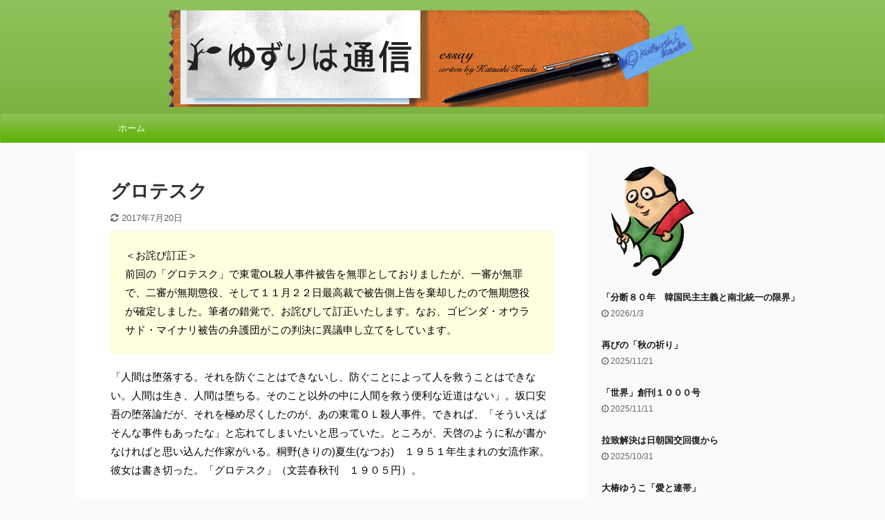

--- FILE ---
content_type: text/html; charset=UTF-8
request_url: https://yuzuriha-info.com/grotesque/
body_size: 15295
content:

<!DOCTYPE html>
<!--[if lt IE 7]>
<html class="ie6" lang="ja"> <![endif]-->
<!--[if IE 7]>
<html class="i7" lang="ja"> <![endif]-->
<!--[if IE 8]>
<html class="ie" lang="ja"> <![endif]-->
<!--[if gt IE 8]><!-->
<html lang="ja" class="">
	<!--<![endif]-->
	<head prefix="og: http://ogp.me/ns# fb: http://ogp.me/ns/fb# article: http://ogp.me/ns/article#">
		<meta charset="UTF-8" >
		<meta name="viewport" content="width=device-width,initial-scale=1.0,user-scalable=no,viewport-fit=cover">
		<meta name="format-detection" content="telephone=no" >
		<meta name="referrer" content="no-referrer-when-downgrade"/>

		
		<link rel="alternate" type="application/rss+xml" title="ゆずりは通信 RSS Feed" href="https://yuzuriha-info.com/feed/" />
		<link rel="pingback" href="https://yuzuriha-info.com/xmlrpc.php" >
		<!--[if lt IE 9]>
		<script src="https://yuzuriha-info.com/wp-content/themes/affinger5/js/html5shiv.js"></script>
		<![endif]-->
				<meta name='robots' content='max-image-preview:large' />
<title>グロテスク - ゆずりは通信</title>
<link rel='dns-prefetch' href='//ajax.googleapis.com' />
<link rel='dns-prefetch' href='//s.w.org' />
		<script type="text/javascript">
			window._wpemojiSettings = {"baseUrl":"https:\/\/s.w.org\/images\/core\/emoji\/13.1.0\/72x72\/","ext":".png","svgUrl":"https:\/\/s.w.org\/images\/core\/emoji\/13.1.0\/svg\/","svgExt":".svg","source":{"concatemoji":"https:\/\/yuzuriha-info.com\/wp-includes\/js\/wp-emoji-release.min.js?ver=5.8.2"}};
			!function(e,a,t){var n,r,o,i=a.createElement("canvas"),p=i.getContext&&i.getContext("2d");function s(e,t){var a=String.fromCharCode;p.clearRect(0,0,i.width,i.height),p.fillText(a.apply(this,e),0,0);e=i.toDataURL();return p.clearRect(0,0,i.width,i.height),p.fillText(a.apply(this,t),0,0),e===i.toDataURL()}function c(e){var t=a.createElement("script");t.src=e,t.defer=t.type="text/javascript",a.getElementsByTagName("head")[0].appendChild(t)}for(o=Array("flag","emoji"),t.supports={everything:!0,everythingExceptFlag:!0},r=0;r<o.length;r++)t.supports[o[r]]=function(e){if(!p||!p.fillText)return!1;switch(p.textBaseline="top",p.font="600 32px Arial",e){case"flag":return s([127987,65039,8205,9895,65039],[127987,65039,8203,9895,65039])?!1:!s([55356,56826,55356,56819],[55356,56826,8203,55356,56819])&&!s([55356,57332,56128,56423,56128,56418,56128,56421,56128,56430,56128,56423,56128,56447],[55356,57332,8203,56128,56423,8203,56128,56418,8203,56128,56421,8203,56128,56430,8203,56128,56423,8203,56128,56447]);case"emoji":return!s([10084,65039,8205,55357,56613],[10084,65039,8203,55357,56613])}return!1}(o[r]),t.supports.everything=t.supports.everything&&t.supports[o[r]],"flag"!==o[r]&&(t.supports.everythingExceptFlag=t.supports.everythingExceptFlag&&t.supports[o[r]]);t.supports.everythingExceptFlag=t.supports.everythingExceptFlag&&!t.supports.flag,t.DOMReady=!1,t.readyCallback=function(){t.DOMReady=!0},t.supports.everything||(n=function(){t.readyCallback()},a.addEventListener?(a.addEventListener("DOMContentLoaded",n,!1),e.addEventListener("load",n,!1)):(e.attachEvent("onload",n),a.attachEvent("onreadystatechange",function(){"complete"===a.readyState&&t.readyCallback()})),(n=t.source||{}).concatemoji?c(n.concatemoji):n.wpemoji&&n.twemoji&&(c(n.twemoji),c(n.wpemoji)))}(window,document,window._wpemojiSettings);
		</script>
		<style type="text/css">
img.wp-smiley,
img.emoji {
	display: inline !important;
	border: none !important;
	box-shadow: none !important;
	height: 1em !important;
	width: 1em !important;
	margin: 0 .07em !important;
	vertical-align: -0.1em !important;
	background: none !important;
	padding: 0 !important;
}
</style>
	<link rel='stylesheet' id='wp-block-library-css'  href='https://yuzuriha-info.com/wp-includes/css/dist/block-library/style.min.css?ver=5.8.2' type='text/css' media='all' />
<link rel='stylesheet' id='contact-form-7-css'  href='https://yuzuriha-info.com/wp-content/plugins/contact-form-7/includes/css/styles.css?ver=5.5.3' type='text/css' media='all' />
<link rel='stylesheet' id='st-toc-css'  href='https://yuzuriha-info.com/wp-content/plugins/st-toc/assets/css/style.css?ver=20180831' type='text/css' media='all' />
<link rel='stylesheet' id='normalize-css'  href='https://yuzuriha-info.com/wp-content/themes/affinger5/css/normalize.css?ver=1.5.9' type='text/css' media='all' />
<link rel='stylesheet' id='font-awesome-css'  href='https://yuzuriha-info.com/wp-content/themes/affinger5/css/fontawesome/css/font-awesome.min.css?ver=4.7.0' type='text/css' media='all' />
<link rel='stylesheet' id='font-awesome-animation-css'  href='https://yuzuriha-info.com/wp-content/themes/affinger5/css/fontawesome/css/font-awesome-animation.min.css?ver=5.8.2' type='text/css' media='all' />
<link rel='stylesheet' id='st_svg-css'  href='https://yuzuriha-info.com/wp-content/themes/affinger5/st_svg/style.css?ver=5.8.2' type='text/css' media='all' />
<link rel='stylesheet' id='slick-css'  href='https://yuzuriha-info.com/wp-content/themes/affinger5/vendor/slick/slick.css?ver=1.8.0' type='text/css' media='all' />
<link rel='stylesheet' id='slick-theme-css'  href='https://yuzuriha-info.com/wp-content/themes/affinger5/vendor/slick/slick-theme.css?ver=1.8.0' type='text/css' media='all' />
<link rel='stylesheet' id='style-css'  href='https://yuzuriha-info.com/wp-content/themes/affinger5/style.css?ver=5.8.2' type='text/css' media='all' />
<link rel='stylesheet' id='child-style-css'  href='https://yuzuriha-info.com/wp-content/themes/affinger5-child/style.css?ver=5.8.2' type='text/css' media='all' />
<link rel='stylesheet' id='single-css'  href='https://yuzuriha-info.com/wp-content/themes/affinger5/st-rankcss.php' type='text/css' media='all' />
<link rel='stylesheet' id='st-themecss-css'  href='https://yuzuriha-info.com/wp-content/themes/affinger5/st-themecss-loader.php?ver=5.8.2' type='text/css' media='all' />
<script type='text/javascript' src='//ajax.googleapis.com/ajax/libs/jquery/1.11.3/jquery.min.js?ver=1.11.3' id='jquery-js'></script>
<script type='text/javascript' src='https://yuzuriha-info.com/wp-content/themes/affinger5/js/smoothscroll.js?ver=5.8.2' id='smoothscroll-js'></script>
<link rel="https://api.w.org/" href="https://yuzuriha-info.com/wp-json/" /><link rel="alternate" type="application/json" href="https://yuzuriha-info.com/wp-json/wp/v2/posts/376" /><link rel='shortlink' href='https://yuzuriha-info.com/?p=376' />
<link rel="alternate" type="application/json+oembed" href="https://yuzuriha-info.com/wp-json/oembed/1.0/embed?url=https%3A%2F%2Fyuzuriha-info.com%2Fgrotesque%2F" />
<link rel="alternate" type="text/xml+oembed" href="https://yuzuriha-info.com/wp-json/oembed/1.0/embed?url=https%3A%2F%2Fyuzuriha-info.com%2Fgrotesque%2F&#038;format=xml" />
<meta name="robots" content="index, follow" />
<link rel="amphtml" href="https://yuzuriha-info.com/grotesque/amp/"><meta name="google-site-verification" content="EDU_nCGjiu4Ht4O-GkKZERgc0TXIsbUd_YxPXFGUh5Q" />
<link rel="canonical" href="https://yuzuriha-info.com/grotesque/" />
			<script>
		(function (i, s, o, g, r, a, m) {
			i['GoogleAnalyticsObject'] = r;
			i[r] = i[r] || function () {
					(i[r].q = i[r].q || []).push(arguments)
				}, i[r].l = 1 * new Date();
			a = s.createElement(o),
				m = s.getElementsByTagName(o)[0];
			a.async = 1;
			a.src = g;
			m.parentNode.insertBefore(a, m)
		})(window, document, 'script', '//www.google-analytics.com/analytics.js', 'ga');

		ga('create', 'UA-50705931-6', 'auto');
		ga('send', 'pageview');

	</script>
					
	<script>
		jQuery(function(){
		jQuery(".post .entry-title").css("opacity",".0").animate({ 
				"opacity": "1"
				}, 2500);;
		});


	</script>


<script>
	jQuery(function(){
		jQuery('.st-btn-open').click(function(){
			jQuery(this).next('.st-slidebox').stop(true, true).slideToggle();
			jQuery(this).addClass('st-btn-open-click');
		});
	});
</script>

	<script>
		jQuery(function(){
		jQuery('.post h3:not(.rankh3):not(#reply-title) , .h3modoki').wrapInner('<span class="st-dash-design"></span>');
		}) 
	</script>

<script>
	jQuery(function(){
		jQuery("#toc_container:not(:has(ul ul))").addClass("only-toc");
		jQuery(".st-ac-box ul:has(.cat-item)").each(function(){
			jQuery(this).addClass("st-ac-cat");
		});
	});
</script>

<script>
	jQuery(function(){
						jQuery('.st-star').parent('.rankh4').css('padding-bottom','5px'); // スターがある場合のランキング見出し調整
	});
</script>


			</head>
	<body class="post-template-default single single-post postid-376 single-format-standard not-front-page" >				<div id="st-ami">
				<div id="wrapper" class="">
				<div id="wrapper-in">
					<header id="st-headwide">
						<div id="headbox-bg">
							<div id="headbox">

								<nav id="s-navi" class="pcnone" data-st-nav data-st-nav-type="normal">
		<dl class="acordion is-active" data-st-nav-primary>
			<dt class="trigger">
				<p class="acordion_button"><span class="op op-menu"><i class="fa st-svg-menu"></i></span></p>

				
				
							<!-- 追加メニュー -->
							
							<!-- 追加メニュー2 -->
							
							</dt>

			<dd class="acordion_tree">
				<div class="acordion_tree_content">

					

												<div class="menu-%e3%83%88%e3%83%83%e3%83%97%e3%83%a1%e3%83%8b%e3%83%a5%e3%83%bc-container"><ul id="menu-%e3%83%88%e3%83%83%e3%83%97%e3%83%a1%e3%83%8b%e3%83%a5%e3%83%bc" class="menu"><li id="menu-item-1780" class="menu-item menu-item-type-custom menu-item-object-custom menu-item-home menu-item-1780"><a href="http://yuzuriha-info.com/"><span class="menu-item-label">ホーム</span></a></li>
</ul></div>						<div class="clear"></div>

					
				</div>
			</dd>

					</dl>

					</nav>

								<div id="header-l">
									
									<div id="st-text-logo">
												<!-- ロゴ又はブログ名 -->
        							<p class="sitename sitename-only"><a href="https://yuzuriha-info.com/">
                                            <img class="sitename-only-img" alt="ゆずりは通信" src="https://yuzuriha-info.com/wp-content/uploads/2018/11/yuzuriha-title-1.gif" >
                                    </a></p>
                        
    									</div>
								</div><!-- /#header-l -->

								<div id="header-r" class="smanone">
									
								</div><!-- /#header-r -->
							</div><!-- /#headbox-bg -->
						</div><!-- /#headbox clearfix -->

						
						
						
						
											
<div id="gazou-wide">
			<div id="st-menubox">
			<div id="st-menuwide">
				<nav class="smanone clearfix"><ul id="menu-%e3%83%88%e3%83%83%e3%83%97%e3%83%a1%e3%83%8b%e3%83%a5%e3%83%bc-1" class="menu"><li class="menu-item menu-item-type-custom menu-item-object-custom menu-item-home menu-item-1780"><a href="http://yuzuriha-info.com/">ホーム</a></li>
</ul></nav>			</div>
		</div>
				</div>
					
					
					</header>

					

					<div id="content-w">

					
					
					
	
			<div id="st-header-post-under-box" class="st-header-post-no-data "
		     style="">
			<div class="st-dark-cover">
							</div>
		</div>
	
<div id="content" class="clearfix">
	<div id="contentInner">
		<main>
			<article>
									<div id="post-376" class="st-post post-376 post type-post status-publish format-standard hentry category-1">
				
					
																
					
					<!--ぱんくず -->
											<div
							id="breadcrumb">
							<ol itemscope itemtype="http://schema.org/BreadcrumbList">
								<li itemprop="itemListElement" itemscope itemtype="http://schema.org/ListItem">
									<a href="https://yuzuriha-info.com" itemprop="item">
										<span itemprop="name">HOME</span>
									</a>
									&gt;
									<meta itemprop="position" content="1"/>
								</li>

								
																	<li itemprop="itemListElement" itemscope itemtype="http://schema.org/ListItem">
										<a href="https://yuzuriha-info.com/category/%e6%9c%aa%e5%88%86%e9%a1%9e/" itemprop="item">
											<span
												itemprop="name">未分類</span>
										</a>
										&gt;
										<meta itemprop="position" content="2"/>
									</li>
																								</ol>

													</div>
										<!--/ ぱんくず -->

					<!--ループ開始 -->
										
											
						<h1 class="entry-title">グロテスク</h1>

						
	<div class="blogbox ">
		<p><span class="kdate">
											<i class="fa fa-refresh"></i><time class="updated" datetime="2017-07-20T09:33:09+0900">2017年7月20日</time>
					</span></p>
	</div>
					
					
					<div class="mainbox">
						<div id="nocopy" ><!-- コピー禁止エリアここから -->
							
							
							
							<div class="entry-content">
								<div class="yellowbox">
<p>＜お詫び訂正＞<br />
前回の「グロテスク」で東電OL殺人事件被告を無罪としておりましたが、一審が無罪で、二審が無期懲役、そして１１月２２日最高裁で被告側上告を棄却したので無期懲役が確定しました。筆者の錯覚で、お詫びして訂正いたします。なお、ゴビンダ・オウラサド・マイナリ被告の弁護団がこの判決に異議申し立てをしています。</p>
</div>
<p>「人間は堕落する。それを防ぐことはできないし、防ぐことによって人を救うことはできない。人間は生き、人間は堕ちる。そのこと以外の中に人間を救う便利な近道はない」。坂口安吾の堕落論だが、それを極め尽くしたのが、あの東電ＯＬ殺人事件。できれば、「そういえばそんな事件もあったな」と忘れてしまいたいと思っていた。ところが、天啓のように私が書かなければと思い込んだ作家がいる。桐野(きりの)夏生(なつお)　１９５１年生まれの女流作家。彼女は書き切った。「グロテスク」（文芸春秋刊　１９０５円）。</p>
<p>女にしか書けない、そして男にしか読めない。そんな小説である。ひたすらに荒涼とした、乾ききり、すさみきった風景が延々と続く。事件が起きたのは１９９７年３月８日。彼女は、薄汚れた電気もガスもないアパートで襤褸(ぼろ)切れのように絞殺された。３９歳。</p>
<p>佐野眞一の「東電ＯＬ殺人事件」で経過だけを押さえて置こう。１９７３年慶応女子高校入学。７６年慶應義塾大学経済学部入学。在学中に父が亡くなる。東大卒で、東電在職中であった。これが相当なショックで拒食症に。８０年卒業、東京電力入社。親子２代での入社。総勢２０１人うち四大卒女子が９人。８６年ライバルとしていた同期入社で東大卒の女子がハーバード大学に社内選抜で留学。二度目の拒食症に。８８年日本リサーチ総合研究所に出向。本人はこれを格落ちと思い込む。この出向が通常２年であるのに３年に延びる。８９年初めてクラブホステスに。この時３２歳。ほぼこの時代から売春生活が始まる。９３年経済調査室副長いわば管理職に。９６年五反田のホテトル組織「魔女っ子宅配便」に属す。そして渋谷区円山町の地蔵前で立ちんぼ夜鷹に。９７年自らその死を望むように逝く。犯人と目されたネパール人は無罪。</p>
<p>それからほぼ６年、桐野は構想を練っていたのであろう。桐野が挙げる参考文献は?「禁断の２５時」酒井あゆみ　ザ・マサダ?「東電ＯＬ事件」佐野眞一?「盲流」葛象賢　屈維英?「東京チャイニーズ」森田靖郎―の４冊。ここからは想像であるが、出版エージェントなるものが介在しているのではないだろうか。非難がましくいっているのはない。この種の小説はひとりでは手に負えない。複数の、それも小説なるものに精通した人間が討論をし、それを桐野が最終的に判断して仕上げたのでは、そんな思いがよぎる。またそんな手法があってもいいのでは、と思うからである。</p>
<p>主人公のブスな『わたし』と美貌の妹ユリコ。スイス人との混血である。ブスと美貌、貞淑と淫乱の対比。それらが同じ人間の中に同居している女の根源的な悲鳴みたいなものが聞こえてくる。そして、同級生の佐藤和恵。これこそ東電ＯＬのモデル。名門女子高での差別、コンプレックス、いじめ。父親喪失しての家庭崩壊。しかし母親、妹との断絶がありながら、孤独の中での長女の使命。建設会社での男社会からの疎外と、その裏返しでもある同じ職場での女たちとの遠い距離。ユリコと和恵の二人が娼婦となることによって、単純ではない二つの堕落がみえてくる。最後に、堕落とは無縁の『わたし』もまた堕ちていく。殺人犯である中国から密航者チャンを登場させることで、現代中国の大きな矛盾と蛇頭組織の実態。その盲流に押し流されるちっぽけな人間たち。本来交差することのない人間が交差し、すれ違いざまに殺人が起きる。それらの素材が提示されて、イメージされて、具体的な小説を書く作業へとなっていった。そうであれば、作家・桐野に、書き切るという執念に似た情熱と並外れた忍耐力に眼を見張らざるを得ない。</p>
<p>引っかかるのは、堕落論ではないが、東電ＯＬと同期で幸せな家庭を築いている彼女の弁。「女性なら誰しも堕落願望、墜落願望があるんです」。そしていまひとつ。小説の中に、５０歳過ぎの富山の売薬のおっさんが、和恵の客として登場する。電話で誘うと、のこのこ出て行く。和恵の缶ビール３本の相手をして、慶応大学経済学部卒の薀蓄に耳を傾ける。誰かに似ているな、と。</p>
<p>ところで、出版エージェントは欧米では一般的で、日本にも存在する。早川書房から独立した村上達郎さんの「ボイルドエッグ」。これだったらできるんではないかと思ったんだがどうだろう。</p>
<p>これから立山に登る。堕落の引力に対抗するには、山に登るに限る。</p>
							</div>
						</div><!-- コピー禁止エリアここまで -->

												
					<div class="adbox">
				
							        
	
									<div style="padding-top:10px;">
						
		        
	
					</div>
							</div>
			

						
					</div><!-- .mainboxここまで -->

																
					
					
	
	<div class="sns ">
	<ul class="clearfix">
					<!--ツイートボタン-->
			<li class="twitter"> 
			<a rel="nofollow" onclick="window.open('//twitter.com/intent/tweet?url=https%3A%2F%2Fyuzuriha-info.com%2Fgrotesque%2F&text=%E3%82%B0%E3%83%AD%E3%83%86%E3%82%B9%E3%82%AF&tw_p=tweetbutton', '', 'width=500,height=450'); return false;"><i class="fa fa-twitter"></i><span class="snstext " >Twitter</span></a>
			</li>
		
					<!--シェアボタン-->      
			<li class="facebook">
			<a href="//www.facebook.com/sharer.php?src=bm&u=https%3A%2F%2Fyuzuriha-info.com%2Fgrotesque%2F&t=%E3%82%B0%E3%83%AD%E3%83%86%E3%82%B9%E3%82%AF" target="_blank" rel="nofollow noopener"><i class="fa fa-facebook"></i><span class="snstext " >Share</span>
			</a>
			</li>
		
					<!--ポケットボタン-->      
			<li class="pocket">
			<a rel="nofollow" onclick="window.open('//getpocket.com/edit?url=https%3A%2F%2Fyuzuriha-info.com%2Fgrotesque%2F&title=%E3%82%B0%E3%83%AD%E3%83%86%E3%82%B9%E3%82%AF', '', 'width=500,height=350'); return false;"><i class="fa fa-get-pocket"></i><span class="snstext " >Pocket</span></a></li>
		
					<!--はてブボタン-->
			<li class="hatebu">       
				<a href="//b.hatena.ne.jp/entry/https://yuzuriha-info.com/grotesque/" class="hatena-bookmark-button" data-hatena-bookmark-layout="simple" title="グロテスク" rel="nofollow"><i class="fa st-svg-hateb"></i><span class="snstext " >Hatena</span>
				</a><script type="text/javascript" src="//b.st-hatena.com/js/bookmark_button.js" charset="utf-8" async="async"></script>

			</li>
		
		
					<!--LINEボタン-->   
			<li class="line">
			<a href="//line.me/R/msg/text/?%E3%82%B0%E3%83%AD%E3%83%86%E3%82%B9%E3%82%AF%0Ahttps%3A%2F%2Fyuzuriha-info.com%2Fgrotesque%2F" target="_blank" rel="nofollow noopener"><i class="fa fa-comment" aria-hidden="true"></i><span class="snstext" >LINE</span></a>
			</li> 
		
		
					<!--URLコピーボタン-->
			<li class="share-copy">
			<a href="#" rel="nofollow" data-st-copy-text="グロテスク / https://yuzuriha-info.com/grotesque/"><i class="fa fa-clipboard"></i><span class="snstext" >コピーする</span></a>
			</li>
		
	</ul>

	</div> 

											
					
					<aside>
						<p class="author" style="display:none;"><a href="https://yuzuriha-info.com/author/korodog/" title="korodog" class="vcard author"><span class="fn">author</span></a></p>
																		<!--ループ終了-->

						
						<!--関連記事-->
						
	
	<h4 class="point"><span class="point-in">関連記事</span></h4>

	
<div class="kanren" data-st-load-more-content
     data-st-load-more-id="c793f328-cf9e-4363-b286-a3034111af08">
						
			<div class="no-thumbitiran">
				

				<h5 class="kanren-t">
					<a href="https://yuzuriha-info.com/takenakaplan/">竹中プラン</a>
				</h5>

					<div class="st-excerpt smanone">
		<p>わが国の銀行はどうなるのか。次なるヤマ場は平成１７年４月のペイオフ解禁。ペイオフとは、銀行が破産しても預金の補償はしませんということ。２年も先延ばししたが再びはあり得ない。そんな事態が起きれば、預金封 ... </p>
	</div>
							</div>

					
			<div class="no-thumbitiran">
				

				<h5 class="kanren-t">
					<a href="https://yuzuriha-info.com/kakumeibaka1dai/">革命バカ一代　</a>
				</h5>

					<div class="st-excerpt smanone">
		<p>晩節は汚すべからず。それほど立派な人生とはいえないが「燕雀安んぞ鴻鵠の志を知らんや」という思いは持っている。そんな思いのところに、今年の棹尾を飾るにふさわしい書に出会った。１２月２７日、帰省ラッシュに ... </p>
	</div>
							</div>

					
			<div class="no-thumbitiran">
				

				<h5 class="kanren-t">
					<a href="https://yuzuriha-info.com/aljazeera/">アルジャジーラ</a>
				</h5>

					<div class="st-excerpt smanone">
		<p>湾岸戦争はアメリカのＣＮＮ、しかしイラク戦争はアルジャジーラ。テレビ報道の人気ぶりの定説らしい。アルジャジーラはカタールの衛星テレビ放送局。アラビア語での２４時間ニュース専門。社員は６００人で、イギリ ... </p>
	</div>
							</div>

					
			<div class="no-thumbitiran">
				

				<h5 class="kanren-t">
					<a href="https://yuzuriha-info.com/syria-josei/">「シリア情勢」</a>
				</h5>

					<div class="st-excerpt smanone">
		<p>覚束ない認識であるが、シリアの惨状には胸塞がる思いがする。シリア政策研究センターの公表では、この６年間で４７万人が死亡、１９０万人が負傷し、総人口２３００万人の４６％に相当する１０００万人強が住居を追 ... </p>
	</div>
							</div>

					
			<div class="no-thumbitiran">
				

				<h5 class="kanren-t">
					<a href="https://yuzuriha-info.com/kajinotenmatsu/">同窓会幹事のてん末記</a>
				</h5>

					<div class="st-excerpt smanone">
		<p>２００６年某月某日　還暦を迎えた中年の一団はニューヨーク･ケネディ空港に降り立った。 定年を迎えなすこともなく、濡れ落葉とさげすむ妻と娘に「俺は旅に出る」と啖呵を切って飛び出してきたＮ。がんの告知を受 ... </p>
	</div>
							</div>

					
</div>


						<!--ページナビ-->
						<div class="p-navi clearfix">
							<dl>
																									<dt>PREV</dt>
									<dd>
										<a href="https://yuzuriha-info.com/ninniku/">忍辱</a>
									</dd>
								
																									<dt>NEXT</dt>
									<dd>
										<a href="https://yuzuriha-info.com/araburuwabi/">荒ぶる侘び</a>
									</dd>
															</dl>
						</div>
					</aside>

				</div>
				<!--/post-->
			</article>
		</main>
	</div>
	<!-- /#contentInner -->
	<div id="side">
	<aside>

					<div class="side-topad">
				<div id="media_image-2" class="ad widget_media_image"><img width="150" height="185" src="https://yuzuriha-info.com/wp-content/uploads/2018/11/profile2.png" class="image wp-image-1984  attachment-full size-full" alt="著者のプロフィール画像" style="max-width: 100%; height: auto;" /></div>			</div>
		
					<div class="kanren">
									<div class="no-thumbitiran">
			
			<h5 class="kanren-t"><a href="https://yuzuriha-info.com/bunndann/">「分断８０年　韓国民主主義と南北統一の限界」</a></h5>
				<div class="blog_info">
		<p>
							<i class="fa fa-clock-o"></i>2026/1/3					</p>
	</div>
								</div>

							<div class="no-thumbitiran">
			
			<h5 class="kanren-t"><a href="https://yuzuriha-info.com/senngo80nenn/">再びの「秋の祈り」</a></h5>
				<div class="blog_info">
		<p>
							<i class="fa fa-clock-o"></i>2025/11/21					</p>
	</div>
								</div>

							<div class="no-thumbitiran">
			
			<h5 class="kanren-t"><a href="https://yuzuriha-info.com/iwanamishotenn/">「世界」創刊１０００号</a></h5>
				<div class="blog_info">
		<p>
							<i class="fa fa-clock-o"></i>2025/11/11					</p>
	</div>
								</div>

							<div class="no-thumbitiran">
			
			<h5 class="kanren-t"><a href="https://yuzuriha-info.com/kokkoukaifuku/">拉致解決は日朝国交回復から</a></h5>
				<div class="blog_info">
		<p>
							<i class="fa fa-clock-o"></i>2025/10/31					</p>
	</div>
								</div>

							<div class="no-thumbitiran">
			
			<h5 class="kanren-t"><a href="https://yuzuriha-info.com/ootubaki/">大椿ゆうこ「愛と連帯」</a></h5>
				<div class="blog_info">
		<p>
							<i class="fa fa-clock-o"></i>2025/10/22					</p>
	</div>
								</div>

					</div>
		
					<div id="mybox">
				<div id="search-2" class="ad widget_search"><div id="search" class="search-custom-d">
	<form method="get" id="searchform" action="https://yuzuriha-info.com/">
		<label class="hidden" for="s">
					</label>
		<input type="text" placeholder="" value="" name="s" id="s" />
		<input type="submit" value="&#xf002;" class="fa" id="searchsubmit" />
	</form>
</div>
<!-- /stinger --> 
</div>
		<div id="recent-posts-2" class="ad widget_recent_entries">
		<h4 class="menu_underh2"><span>最近の投稿</span></h4>
		<ul>
											<li>
					<a href="https://yuzuriha-info.com/bunndann/">「分断８０年　韓国民主主義と南北統一の限界」</a>
									</li>
											<li>
					<a href="https://yuzuriha-info.com/senngo80nenn/">再びの「秋の祈り」</a>
									</li>
											<li>
					<a href="https://yuzuriha-info.com/iwanamishotenn/">「世界」創刊１０００号</a>
									</li>
											<li>
					<a href="https://yuzuriha-info.com/kokkoukaifuku/">拉致解決は日朝国交回復から</a>
									</li>
											<li>
					<a href="https://yuzuriha-info.com/ootubaki/">大椿ゆうこ「愛と連帯」</a>
									</li>
											<li>
					<a href="https://yuzuriha-info.com/tiginn/">地銀の憂鬱</a>
									</li>
											<li>
					<a href="https://yuzuriha-info.com/titino/">入植植民地主義</a>
									</li>
											<li>
					<a href="https://yuzuriha-info.com/suizou/">「君の膵臓をたべたい」</a>
									</li>
											<li>
					<a href="https://yuzuriha-info.com/neritennya/">練り天屋オープン</a>
									</li>
											<li>
					<a href="https://yuzuriha-info.com/ishikawatoshokann/">石川県立図書館と金沢美大</a>
									</li>
											<li>
					<a href="https://yuzuriha-info.com/kobesinnbunn/">神戸新聞、そしてＴＢＳ報道特集</a>
									</li>
											<li>
					<a href="https://yuzuriha-info.com/post-3102/">参政党の候補者</a>
									</li>
											<li>
					<a href="https://yuzuriha-info.com/aritayosiki/">長周新聞</a>
									</li>
											<li>
					<a href="https://yuzuriha-info.com/tekisuto/">NHKテキストの意外な読みどころ</a>
									</li>
											<li>
					<a href="https://yuzuriha-info.com/dokyumenntari/">ドキュメンタリー映画の現在</a>
									</li>
											<li>
					<a href="https://yuzuriha-info.com/itouatusi/">倒産解雇、忍び寄る雇用不安。</a>
									</li>
											<li>
					<a href="https://yuzuriha-info.com/rati/">日朝国交正常化後に拉致問題</a>
									</li>
											<li>
					<a href="https://yuzuriha-info.com/post-3076/">京都、大阪、尼崎の旅（下）</a>
									</li>
											<li>
					<a href="https://yuzuriha-info.com/utoro/">京都、大阪、尼崎の旅（上）</a>
									</li>
											<li>
					<a href="https://yuzuriha-info.com/touseki/">「透析を止めた日」</a>
									</li>
											<li>
					<a href="https://yuzuriha-info.com/seisinnkai/">「トラウマ・解離・安克昌」</a>
									</li>
											<li>
					<a href="https://yuzuriha-info.com/houdounijiyuu/">どうする日本、構造転換の好機だ</a>
									</li>
											<li>
					<a href="https://yuzuriha-info.com/sandeximainiti/">サンデー毎日</a>
									</li>
											<li>
					<a href="https://yuzuriha-info.com/post-3052/">「歴史の本棚」</a>
									</li>
											<li>
					<a href="https://yuzuriha-info.com/sugatanitakasi/">数学とは何か？</a>
									</li>
											<li>
					<a href="https://yuzuriha-info.com/honmakaityou/">昭和２０年生まれ</a>
									</li>
											<li>
					<a href="https://yuzuriha-info.com/suiminnbunnseki/">睡眠分析ホテル</a>
									</li>
											<li>
					<a href="https://yuzuriha-info.com/tyounaikaityou/">再び町内会長に</a>
									</li>
											<li>
					<a href="https://yuzuriha-info.com/fujiterebi/">「なぜ倒産　運命の分かれ道」</a>
									</li>
											<li>
					<a href="https://yuzuriha-info.com/keimusho/">２０２５刑務所改革の年</a>
									</li>
											<li>
					<a href="https://yuzuriha-info.com/post-3028/">「暁の宇品　陸軍船舶司令官たちのヒロシマ」</a>
									</li>
											<li>
					<a href="https://yuzuriha-info.com/kougai/">香害は公害</a>
									</li>
											<li>
					<a href="https://yuzuriha-info.com/doitu/">ドイツの動揺</a>
									</li>
											<li>
					<a href="https://yuzuriha-info.com/hijyoukaigen/">「力の支配」に向かう世界</a>
									</li>
											<li>
					<a href="https://yuzuriha-info.com/simadamasahiko/">「パンとサーカス」</a>
									</li>
											<li>
					<a href="https://yuzuriha-info.com/kamanaka/">早稲田大学第２文学部</a>
									</li>
											<li>
					<a href="https://yuzuriha-info.com/rennto/">レント資本主義</a>
									</li>
											<li>
					<a href="https://yuzuriha-info.com/yasudakouiti/">右翼ヘイトに猛然抗議する男</a>
									</li>
											<li>
					<a href="https://yuzuriha-info.com/berurinn/">「ベルリン」３部作</a>
									</li>
											<li>
					<a href="https://yuzuriha-info.com/toyamakagaku/">富士フイルム富山化学工業</a>
									</li>
											<li>
					<a href="https://yuzuriha-info.com/gasshou/">全国学校音楽コンクール</a>
									</li>
											<li>
					<a href="https://yuzuriha-info.com/daigakukaikaku-2/">少子化と大学改革</a>
									</li>
											<li>
					<a href="https://yuzuriha-info.com/kusuri/">薬漬けマーケティング</a>
									</li>
											<li>
					<a href="https://yuzuriha-info.com/kyouto/">夏休み京都の旅</a>
									</li>
											<li>
					<a href="https://yuzuriha-info.com/tihei/">月刊「地平」創刊</a>
									</li>
											<li>
					<a href="https://yuzuriha-info.com/saitoumariko/">「別れを告げない」</a>
									</li>
											<li>
					<a href="https://yuzuriha-info.com/ehon/">「ごめんね　でてこい 」</a>
									</li>
											<li>
					<a href="https://yuzuriha-info.com/hitojitisihou/">人質司法</a>
									</li>
											<li>
					<a href="https://yuzuriha-info.com/kannkokusenngo/">「１９４５年､２６日間の独立」</a>
									</li>
											<li>
					<a href="https://yuzuriha-info.com/sannomiyamayuko/">「わたしのｅｙｅＰｈｏｎｅ 」</a>
									</li>
					</ul>

		</div><div id="archives-2" class="ad widget_archive"><h4 class="menu_underh2"><span>アーカイブ</span></h4>		<label class="screen-reader-text" for="archives-dropdown-2">アーカイブ</label>
		<select id="archives-dropdown-2" name="archive-dropdown">
			
			<option value="">月を選択</option>
				<option value='https://yuzuriha-info.com/2026/01/'> 2026年1月 </option>
	<option value='https://yuzuriha-info.com/2025/11/'> 2025年11月 </option>
	<option value='https://yuzuriha-info.com/2025/10/'> 2025年10月 </option>
	<option value='https://yuzuriha-info.com/2025/09/'> 2025年9月 </option>
	<option value='https://yuzuriha-info.com/2025/08/'> 2025年8月 </option>
	<option value='https://yuzuriha-info.com/2025/07/'> 2025年7月 </option>
	<option value='https://yuzuriha-info.com/2025/06/'> 2025年6月 </option>
	<option value='https://yuzuriha-info.com/2025/05/'> 2025年5月 </option>
	<option value='https://yuzuriha-info.com/2025/04/'> 2025年4月 </option>
	<option value='https://yuzuriha-info.com/2025/03/'> 2025年3月 </option>
	<option value='https://yuzuriha-info.com/2025/02/'> 2025年2月 </option>
	<option value='https://yuzuriha-info.com/2025/01/'> 2025年1月 </option>
	<option value='https://yuzuriha-info.com/2024/12/'> 2024年12月 </option>
	<option value='https://yuzuriha-info.com/2024/11/'> 2024年11月 </option>
	<option value='https://yuzuriha-info.com/2024/10/'> 2024年10月 </option>
	<option value='https://yuzuriha-info.com/2024/09/'> 2024年9月 </option>
	<option value='https://yuzuriha-info.com/2024/08/'> 2024年8月 </option>
	<option value='https://yuzuriha-info.com/2024/07/'> 2024年7月 </option>
	<option value='https://yuzuriha-info.com/2024/06/'> 2024年6月 </option>
	<option value='https://yuzuriha-info.com/2024/05/'> 2024年5月 </option>
	<option value='https://yuzuriha-info.com/2024/04/'> 2024年4月 </option>
	<option value='https://yuzuriha-info.com/2024/03/'> 2024年3月 </option>
	<option value='https://yuzuriha-info.com/2024/02/'> 2024年2月 </option>
	<option value='https://yuzuriha-info.com/2024/01/'> 2024年1月 </option>
	<option value='https://yuzuriha-info.com/2023/12/'> 2023年12月 </option>
	<option value='https://yuzuriha-info.com/2023/11/'> 2023年11月 </option>
	<option value='https://yuzuriha-info.com/2023/10/'> 2023年10月 </option>
	<option value='https://yuzuriha-info.com/2023/09/'> 2023年9月 </option>
	<option value='https://yuzuriha-info.com/2023/08/'> 2023年8月 </option>
	<option value='https://yuzuriha-info.com/2023/07/'> 2023年7月 </option>
	<option value='https://yuzuriha-info.com/2023/06/'> 2023年6月 </option>
	<option value='https://yuzuriha-info.com/2023/05/'> 2023年5月 </option>
	<option value='https://yuzuriha-info.com/2023/04/'> 2023年4月 </option>
	<option value='https://yuzuriha-info.com/2023/03/'> 2023年3月 </option>
	<option value='https://yuzuriha-info.com/2023/02/'> 2023年2月 </option>
	<option value='https://yuzuriha-info.com/2023/01/'> 2023年1月 </option>
	<option value='https://yuzuriha-info.com/2022/12/'> 2022年12月 </option>
	<option value='https://yuzuriha-info.com/2022/11/'> 2022年11月 </option>
	<option value='https://yuzuriha-info.com/2022/10/'> 2022年10月 </option>
	<option value='https://yuzuriha-info.com/2022/09/'> 2022年9月 </option>
	<option value='https://yuzuriha-info.com/2022/08/'> 2022年8月 </option>
	<option value='https://yuzuriha-info.com/2022/07/'> 2022年7月 </option>
	<option value='https://yuzuriha-info.com/2022/06/'> 2022年6月 </option>
	<option value='https://yuzuriha-info.com/2022/05/'> 2022年5月 </option>
	<option value='https://yuzuriha-info.com/2022/04/'> 2022年4月 </option>
	<option value='https://yuzuriha-info.com/2022/03/'> 2022年3月 </option>
	<option value='https://yuzuriha-info.com/2022/02/'> 2022年2月 </option>
	<option value='https://yuzuriha-info.com/2022/01/'> 2022年1月 </option>
	<option value='https://yuzuriha-info.com/2021/12/'> 2021年12月 </option>
	<option value='https://yuzuriha-info.com/2021/11/'> 2021年11月 </option>
	<option value='https://yuzuriha-info.com/2021/10/'> 2021年10月 </option>
	<option value='https://yuzuriha-info.com/2021/09/'> 2021年9月 </option>
	<option value='https://yuzuriha-info.com/2021/08/'> 2021年8月 </option>
	<option value='https://yuzuriha-info.com/2021/07/'> 2021年7月 </option>
	<option value='https://yuzuriha-info.com/2021/06/'> 2021年6月 </option>
	<option value='https://yuzuriha-info.com/2021/05/'> 2021年5月 </option>
	<option value='https://yuzuriha-info.com/2021/04/'> 2021年4月 </option>
	<option value='https://yuzuriha-info.com/2021/03/'> 2021年3月 </option>
	<option value='https://yuzuriha-info.com/2021/02/'> 2021年2月 </option>
	<option value='https://yuzuriha-info.com/2021/01/'> 2021年1月 </option>
	<option value='https://yuzuriha-info.com/2020/12/'> 2020年12月 </option>
	<option value='https://yuzuriha-info.com/2020/11/'> 2020年11月 </option>
	<option value='https://yuzuriha-info.com/2020/10/'> 2020年10月 </option>
	<option value='https://yuzuriha-info.com/2020/09/'> 2020年9月 </option>
	<option value='https://yuzuriha-info.com/2020/08/'> 2020年8月 </option>
	<option value='https://yuzuriha-info.com/2020/07/'> 2020年7月 </option>
	<option value='https://yuzuriha-info.com/2020/06/'> 2020年6月 </option>
	<option value='https://yuzuriha-info.com/2020/05/'> 2020年5月 </option>
	<option value='https://yuzuriha-info.com/2020/04/'> 2020年4月 </option>
	<option value='https://yuzuriha-info.com/2020/03/'> 2020年3月 </option>
	<option value='https://yuzuriha-info.com/2020/02/'> 2020年2月 </option>
	<option value='https://yuzuriha-info.com/2020/01/'> 2020年1月 </option>
	<option value='https://yuzuriha-info.com/2019/12/'> 2019年12月 </option>
	<option value='https://yuzuriha-info.com/2019/11/'> 2019年11月 </option>
	<option value='https://yuzuriha-info.com/2019/10/'> 2019年10月 </option>
	<option value='https://yuzuriha-info.com/2019/09/'> 2019年9月 </option>
	<option value='https://yuzuriha-info.com/2019/08/'> 2019年8月 </option>
	<option value='https://yuzuriha-info.com/2019/07/'> 2019年7月 </option>
	<option value='https://yuzuriha-info.com/2019/06/'> 2019年6月 </option>
	<option value='https://yuzuriha-info.com/2019/05/'> 2019年5月 </option>
	<option value='https://yuzuriha-info.com/2019/04/'> 2019年4月 </option>
	<option value='https://yuzuriha-info.com/2019/03/'> 2019年3月 </option>
	<option value='https://yuzuriha-info.com/2019/02/'> 2019年2月 </option>
	<option value='https://yuzuriha-info.com/2019/01/'> 2019年1月 </option>
	<option value='https://yuzuriha-info.com/2018/12/'> 2018年12月 </option>
	<option value='https://yuzuriha-info.com/2018/11/'> 2018年11月 </option>
	<option value='https://yuzuriha-info.com/2018/10/'> 2018年10月 </option>
	<option value='https://yuzuriha-info.com/2018/09/'> 2018年9月 </option>
	<option value='https://yuzuriha-info.com/2018/08/'> 2018年8月 </option>
	<option value='https://yuzuriha-info.com/2018/07/'> 2018年7月 </option>
	<option value='https://yuzuriha-info.com/2018/06/'> 2018年6月 </option>
	<option value='https://yuzuriha-info.com/2018/05/'> 2018年5月 </option>
	<option value='https://yuzuriha-info.com/2018/04/'> 2018年4月 </option>
	<option value='https://yuzuriha-info.com/2018/03/'> 2018年3月 </option>
	<option value='https://yuzuriha-info.com/2018/02/'> 2018年2月 </option>
	<option value='https://yuzuriha-info.com/2018/01/'> 2018年1月 </option>
	<option value='https://yuzuriha-info.com/2017/12/'> 2017年12月 </option>
	<option value='https://yuzuriha-info.com/2017/11/'> 2017年11月 </option>
	<option value='https://yuzuriha-info.com/2017/10/'> 2017年10月 </option>
	<option value='https://yuzuriha-info.com/2017/09/'> 2017年9月 </option>
	<option value='https://yuzuriha-info.com/2017/08/'> 2017年8月 </option>
	<option value='https://yuzuriha-info.com/2017/07/'> 2017年7月 </option>
	<option value='https://yuzuriha-info.com/2017/06/'> 2017年6月 </option>
	<option value='https://yuzuriha-info.com/2017/05/'> 2017年5月 </option>
	<option value='https://yuzuriha-info.com/2017/04/'> 2017年4月 </option>
	<option value='https://yuzuriha-info.com/2017/03/'> 2017年3月 </option>
	<option value='https://yuzuriha-info.com/2017/02/'> 2017年2月 </option>
	<option value='https://yuzuriha-info.com/2017/01/'> 2017年1月 </option>
	<option value='https://yuzuriha-info.com/2016/12/'> 2016年12月 </option>
	<option value='https://yuzuriha-info.com/2016/11/'> 2016年11月 </option>
	<option value='https://yuzuriha-info.com/2016/10/'> 2016年10月 </option>
	<option value='https://yuzuriha-info.com/2016/09/'> 2016年9月 </option>
	<option value='https://yuzuriha-info.com/2016/08/'> 2016年8月 </option>
	<option value='https://yuzuriha-info.com/2016/07/'> 2016年7月 </option>
	<option value='https://yuzuriha-info.com/2016/06/'> 2016年6月 </option>
	<option value='https://yuzuriha-info.com/2016/05/'> 2016年5月 </option>
	<option value='https://yuzuriha-info.com/2016/04/'> 2016年4月 </option>
	<option value='https://yuzuriha-info.com/2016/03/'> 2016年3月 </option>
	<option value='https://yuzuriha-info.com/2016/02/'> 2016年2月 </option>
	<option value='https://yuzuriha-info.com/2016/01/'> 2016年1月 </option>
	<option value='https://yuzuriha-info.com/2015/12/'> 2015年12月 </option>
	<option value='https://yuzuriha-info.com/2015/11/'> 2015年11月 </option>
	<option value='https://yuzuriha-info.com/2015/10/'> 2015年10月 </option>
	<option value='https://yuzuriha-info.com/2015/09/'> 2015年9月 </option>
	<option value='https://yuzuriha-info.com/2015/08/'> 2015年8月 </option>
	<option value='https://yuzuriha-info.com/2015/07/'> 2015年7月 </option>
	<option value='https://yuzuriha-info.com/2015/06/'> 2015年6月 </option>
	<option value='https://yuzuriha-info.com/2015/05/'> 2015年5月 </option>
	<option value='https://yuzuriha-info.com/2015/04/'> 2015年4月 </option>
	<option value='https://yuzuriha-info.com/2015/03/'> 2015年3月 </option>
	<option value='https://yuzuriha-info.com/2015/02/'> 2015年2月 </option>
	<option value='https://yuzuriha-info.com/2015/01/'> 2015年1月 </option>
	<option value='https://yuzuriha-info.com/2014/12/'> 2014年12月 </option>
	<option value='https://yuzuriha-info.com/2014/11/'> 2014年11月 </option>
	<option value='https://yuzuriha-info.com/2014/10/'> 2014年10月 </option>
	<option value='https://yuzuriha-info.com/2014/09/'> 2014年9月 </option>
	<option value='https://yuzuriha-info.com/2014/08/'> 2014年8月 </option>
	<option value='https://yuzuriha-info.com/2014/07/'> 2014年7月 </option>
	<option value='https://yuzuriha-info.com/2014/06/'> 2014年6月 </option>
	<option value='https://yuzuriha-info.com/2014/05/'> 2014年5月 </option>
	<option value='https://yuzuriha-info.com/2014/04/'> 2014年4月 </option>
	<option value='https://yuzuriha-info.com/2014/03/'> 2014年3月 </option>
	<option value='https://yuzuriha-info.com/2014/02/'> 2014年2月 </option>
	<option value='https://yuzuriha-info.com/2014/01/'> 2014年1月 </option>
	<option value='https://yuzuriha-info.com/2013/12/'> 2013年12月 </option>
	<option value='https://yuzuriha-info.com/2013/11/'> 2013年11月 </option>
	<option value='https://yuzuriha-info.com/2013/10/'> 2013年10月 </option>
	<option value='https://yuzuriha-info.com/2013/09/'> 2013年9月 </option>
	<option value='https://yuzuriha-info.com/2013/08/'> 2013年8月 </option>
	<option value='https://yuzuriha-info.com/2013/07/'> 2013年7月 </option>
	<option value='https://yuzuriha-info.com/2013/06/'> 2013年6月 </option>
	<option value='https://yuzuriha-info.com/2013/05/'> 2013年5月 </option>
	<option value='https://yuzuriha-info.com/2013/04/'> 2013年4月 </option>
	<option value='https://yuzuriha-info.com/2013/03/'> 2013年3月 </option>
	<option value='https://yuzuriha-info.com/2013/02/'> 2013年2月 </option>
	<option value='https://yuzuriha-info.com/2013/01/'> 2013年1月 </option>
	<option value='https://yuzuriha-info.com/2012/12/'> 2012年12月 </option>
	<option value='https://yuzuriha-info.com/2012/11/'> 2012年11月 </option>
	<option value='https://yuzuriha-info.com/2012/10/'> 2012年10月 </option>
	<option value='https://yuzuriha-info.com/2012/09/'> 2012年9月 </option>
	<option value='https://yuzuriha-info.com/2012/08/'> 2012年8月 </option>
	<option value='https://yuzuriha-info.com/2012/07/'> 2012年7月 </option>
	<option value='https://yuzuriha-info.com/2012/06/'> 2012年6月 </option>
	<option value='https://yuzuriha-info.com/2012/05/'> 2012年5月 </option>
	<option value='https://yuzuriha-info.com/2012/04/'> 2012年4月 </option>
	<option value='https://yuzuriha-info.com/2012/03/'> 2012年3月 </option>
	<option value='https://yuzuriha-info.com/2012/02/'> 2012年2月 </option>
	<option value='https://yuzuriha-info.com/2012/01/'> 2012年1月 </option>
	<option value='https://yuzuriha-info.com/2011/12/'> 2011年12月 </option>
	<option value='https://yuzuriha-info.com/2011/11/'> 2011年11月 </option>
	<option value='https://yuzuriha-info.com/2011/10/'> 2011年10月 </option>
	<option value='https://yuzuriha-info.com/2011/09/'> 2011年9月 </option>
	<option value='https://yuzuriha-info.com/2011/08/'> 2011年8月 </option>
	<option value='https://yuzuriha-info.com/2011/07/'> 2011年7月 </option>
	<option value='https://yuzuriha-info.com/2011/06/'> 2011年6月 </option>
	<option value='https://yuzuriha-info.com/2011/05/'> 2011年5月 </option>
	<option value='https://yuzuriha-info.com/2011/04/'> 2011年4月 </option>
	<option value='https://yuzuriha-info.com/2011/03/'> 2011年3月 </option>
	<option value='https://yuzuriha-info.com/2011/02/'> 2011年2月 </option>
	<option value='https://yuzuriha-info.com/2011/01/'> 2011年1月 </option>
	<option value='https://yuzuriha-info.com/2010/12/'> 2010年12月 </option>
	<option value='https://yuzuriha-info.com/2010/11/'> 2010年11月 </option>
	<option value='https://yuzuriha-info.com/2010/10/'> 2010年10月 </option>
	<option value='https://yuzuriha-info.com/2010/09/'> 2010年9月 </option>
	<option value='https://yuzuriha-info.com/2010/08/'> 2010年8月 </option>
	<option value='https://yuzuriha-info.com/2010/07/'> 2010年7月 </option>
	<option value='https://yuzuriha-info.com/2010/06/'> 2010年6月 </option>
	<option value='https://yuzuriha-info.com/2010/05/'> 2010年5月 </option>
	<option value='https://yuzuriha-info.com/2010/04/'> 2010年4月 </option>
	<option value='https://yuzuriha-info.com/2010/03/'> 2010年3月 </option>
	<option value='https://yuzuriha-info.com/2010/02/'> 2010年2月 </option>
	<option value='https://yuzuriha-info.com/2010/01/'> 2010年1月 </option>
	<option value='https://yuzuriha-info.com/2009/12/'> 2009年12月 </option>
	<option value='https://yuzuriha-info.com/2009/11/'> 2009年11月 </option>
	<option value='https://yuzuriha-info.com/2009/10/'> 2009年10月 </option>
	<option value='https://yuzuriha-info.com/2009/09/'> 2009年9月 </option>
	<option value='https://yuzuriha-info.com/2009/08/'> 2009年8月 </option>
	<option value='https://yuzuriha-info.com/2009/07/'> 2009年7月 </option>
	<option value='https://yuzuriha-info.com/2009/06/'> 2009年6月 </option>
	<option value='https://yuzuriha-info.com/2009/05/'> 2009年5月 </option>
	<option value='https://yuzuriha-info.com/2009/04/'> 2009年4月 </option>
	<option value='https://yuzuriha-info.com/2009/03/'> 2009年3月 </option>
	<option value='https://yuzuriha-info.com/2009/02/'> 2009年2月 </option>
	<option value='https://yuzuriha-info.com/2009/01/'> 2009年1月 </option>
	<option value='https://yuzuriha-info.com/2008/12/'> 2008年12月 </option>
	<option value='https://yuzuriha-info.com/2008/11/'> 2008年11月 </option>
	<option value='https://yuzuriha-info.com/2008/10/'> 2008年10月 </option>
	<option value='https://yuzuriha-info.com/2008/09/'> 2008年9月 </option>
	<option value='https://yuzuriha-info.com/2008/08/'> 2008年8月 </option>
	<option value='https://yuzuriha-info.com/2008/07/'> 2008年7月 </option>
	<option value='https://yuzuriha-info.com/2008/06/'> 2008年6月 </option>
	<option value='https://yuzuriha-info.com/2008/05/'> 2008年5月 </option>
	<option value='https://yuzuriha-info.com/2008/04/'> 2008年4月 </option>
	<option value='https://yuzuriha-info.com/2008/03/'> 2008年3月 </option>
	<option value='https://yuzuriha-info.com/2008/02/'> 2008年2月 </option>
	<option value='https://yuzuriha-info.com/2008/01/'> 2008年1月 </option>
	<option value='https://yuzuriha-info.com/2007/12/'> 2007年12月 </option>
	<option value='https://yuzuriha-info.com/2007/11/'> 2007年11月 </option>
	<option value='https://yuzuriha-info.com/2007/10/'> 2007年10月 </option>
	<option value='https://yuzuriha-info.com/2007/09/'> 2007年9月 </option>
	<option value='https://yuzuriha-info.com/2007/08/'> 2007年8月 </option>
	<option value='https://yuzuriha-info.com/2007/07/'> 2007年7月 </option>
	<option value='https://yuzuriha-info.com/2007/06/'> 2007年6月 </option>
	<option value='https://yuzuriha-info.com/2007/05/'> 2007年5月 </option>
	<option value='https://yuzuriha-info.com/2007/04/'> 2007年4月 </option>
	<option value='https://yuzuriha-info.com/2007/03/'> 2007年3月 </option>
	<option value='https://yuzuriha-info.com/2007/02/'> 2007年2月 </option>
	<option value='https://yuzuriha-info.com/2007/01/'> 2007年1月 </option>
	<option value='https://yuzuriha-info.com/2006/12/'> 2006年12月 </option>
	<option value='https://yuzuriha-info.com/2006/11/'> 2006年11月 </option>
	<option value='https://yuzuriha-info.com/2006/10/'> 2006年10月 </option>
	<option value='https://yuzuriha-info.com/2006/09/'> 2006年9月 </option>
	<option value='https://yuzuriha-info.com/2006/08/'> 2006年8月 </option>
	<option value='https://yuzuriha-info.com/2006/07/'> 2006年7月 </option>
	<option value='https://yuzuriha-info.com/2006/06/'> 2006年6月 </option>
	<option value='https://yuzuriha-info.com/2006/05/'> 2006年5月 </option>
	<option value='https://yuzuriha-info.com/2006/04/'> 2006年4月 </option>
	<option value='https://yuzuriha-info.com/2006/03/'> 2006年3月 </option>
	<option value='https://yuzuriha-info.com/2006/02/'> 2006年2月 </option>
	<option value='https://yuzuriha-info.com/2006/01/'> 2006年1月 </option>
	<option value='https://yuzuriha-info.com/2005/12/'> 2005年12月 </option>
	<option value='https://yuzuriha-info.com/2005/11/'> 2005年11月 </option>
	<option value='https://yuzuriha-info.com/2005/10/'> 2005年10月 </option>
	<option value='https://yuzuriha-info.com/2005/09/'> 2005年9月 </option>
	<option value='https://yuzuriha-info.com/2005/08/'> 2005年8月 </option>
	<option value='https://yuzuriha-info.com/2005/07/'> 2005年7月 </option>
	<option value='https://yuzuriha-info.com/2005/06/'> 2005年6月 </option>
	<option value='https://yuzuriha-info.com/2005/05/'> 2005年5月 </option>
	<option value='https://yuzuriha-info.com/2005/04/'> 2005年4月 </option>
	<option value='https://yuzuriha-info.com/2005/03/'> 2005年3月 </option>
	<option value='https://yuzuriha-info.com/2005/02/'> 2005年2月 </option>
	<option value='https://yuzuriha-info.com/2005/01/'> 2005年1月 </option>
	<option value='https://yuzuriha-info.com/2004/12/'> 2004年12月 </option>
	<option value='https://yuzuriha-info.com/2004/11/'> 2004年11月 </option>
	<option value='https://yuzuriha-info.com/2004/10/'> 2004年10月 </option>
	<option value='https://yuzuriha-info.com/2004/09/'> 2004年9月 </option>
	<option value='https://yuzuriha-info.com/2004/08/'> 2004年8月 </option>
	<option value='https://yuzuriha-info.com/2004/07/'> 2004年7月 </option>
	<option value='https://yuzuriha-info.com/2004/06/'> 2004年6月 </option>
	<option value='https://yuzuriha-info.com/2004/05/'> 2004年5月 </option>
	<option value='https://yuzuriha-info.com/2004/04/'> 2004年4月 </option>
	<option value='https://yuzuriha-info.com/2004/03/'> 2004年3月 </option>
	<option value='https://yuzuriha-info.com/2004/02/'> 2004年2月 </option>
	<option value='https://yuzuriha-info.com/2004/01/'> 2004年1月 </option>
	<option value='https://yuzuriha-info.com/2003/12/'> 2003年12月 </option>
	<option value='https://yuzuriha-info.com/2003/11/'> 2003年11月 </option>
	<option value='https://yuzuriha-info.com/2003/10/'> 2003年10月 </option>
	<option value='https://yuzuriha-info.com/2003/09/'> 2003年9月 </option>
	<option value='https://yuzuriha-info.com/2003/08/'> 2003年8月 </option>

		</select>

<script type="text/javascript">
/* <![CDATA[ */
(function() {
	var dropdown = document.getElementById( "archives-dropdown-2" );
	function onSelectChange() {
		if ( dropdown.options[ dropdown.selectedIndex ].value !== '' ) {
			document.location.href = this.options[ this.selectedIndex ].value;
		}
	}
	dropdown.onchange = onSelectChange;
})();
/* ]]> */
</script>
			</div>			</div>
		
		<div id="scrollad">
						<!--ここにgoogleアドセンスコードを貼ると規約違反になるので注意して下さい-->
			
		</div>
	</aside>
</div>
<!-- /#side -->
</div>
<!--/#content -->
</div><!-- /contentw -->
<footer>
	<div id="footer">
		<div id="footer-in">
			
							<div id="st-footer-logo-wrapper">
					<!-- フッターのメインコンテンツ -->


	<div id="st-text-logo">

		<h3 class="footerlogo">
		<!-- ロゴ又はブログ名 -->
					<a href="https://yuzuriha-info.com/">
														ゆずりは通信												</a>
				</h3>
			</div>
		

	<div class="st-footer-tel">
		
	</div>
	
				</div>
					</div>
	</div>
</footer>
</div>
<!-- /#wrapperin -->
</div>
<!-- /#wrapper -->
</div><!-- /#st-ami -->
<p class="copyr" data-copyr><small>&copy; 2026 ゆずりは通信 </small></p><script type='text/javascript' src='https://yuzuriha-info.com/wp-includes/js/comment-reply.min.js?ver=5.8.2' id='comment-reply-js'></script>
<script type='text/javascript' src='https://yuzuriha-info.com/wp-includes/js/dist/vendor/regenerator-runtime.min.js?ver=0.13.7' id='regenerator-runtime-js'></script>
<script type='text/javascript' src='https://yuzuriha-info.com/wp-includes/js/dist/vendor/wp-polyfill.min.js?ver=3.15.0' id='wp-polyfill-js'></script>
<script type='text/javascript' id='contact-form-7-js-extra'>
/* <![CDATA[ */
var wpcf7 = {"api":{"root":"https:\/\/yuzuriha-info.com\/wp-json\/","namespace":"contact-form-7\/v1"}};
/* ]]> */
</script>
<script type='text/javascript' src='https://yuzuriha-info.com/wp-content/plugins/contact-form-7/includes/js/index.js?ver=5.5.3' id='contact-form-7-js'></script>
<script type='text/javascript' id='st-toc-js-extra'>
/* <![CDATA[ */
var ST_TOC = [];
ST_TOC = {};
ST_TOC.VARS = {"uri":"https:\/\/yuzuriha-info.com\/wp-admin\/admin-ajax.php","nonce":"44c8fe3f06","plugin_meta":{"prefix":"st_toc","slug":"st-toc"},"post_id":376,"trackable":true,"settings":{"position":1,"threshold":2,"show_title":true,"title":"\u76ee\u6b21","expandable":true,"labels":{"show":"\u8868\u793a","hide":"\u975e\u8868\u793a"},"hide_by_default":false,"hierarchical":true,"enable_smooth_scroll":true,"font_size":"","early_loading":false,"target_levels":[2,3,4],"content_selector":".mainbox .entry-content","accepted_selectors":{"1":[".toc-h1"],"2":[".toc-h2"],"3":[".toc-h3"],"4":[".toc-h4"],"5":[".toc-h5"],"6":[".toc-h6"]},"rejected_selectors":{"1":[".st-cardbox h5",".kanren h5.kanren-t",".kanren h3",".post-card-title",".pop-box h5"],"2":[".st-cardbox h5",".kanren h5.kanren-t",".kanren h3",".post-card-title",".pop-box h5"],"3":[".st-cardbox h5",".kanren h5.kanren-t",".kanren h3",".post-card-title",".pop-box h5"],"4":[".st-cardbox h5",".kanren h5.kanren-t",".kanren h3",".post-card-title",".pop-box h5"],"5":[".st-cardbox h5",".kanren h5.kanren-t",".kanren h3",".post-card-title",".pop-box h5"],"6":[".st-cardbox h5",".kanren h5.kanren-t",".kanren h3",".post-card-title",".pop-box h5"]}},"marker":" ST_TOC ","ignored_selector_before_heading":".st-h-ad","ignored_selector_after_heading":"","wrapper":"","container_id":"st_toc_container","classes":{"close":"st_toc_contracted","hierarchical":"st_toc_hierarchical","flat":"only-toc","title":"st_toc_title","toggle":"st_toc_toggle","list":"st_toc_list"},"fixed_element_selector":""};
/* ]]> */
</script>
<script type='text/javascript' src='https://yuzuriha-info.com/wp-content/plugins/st-toc/assets/js/script.js?ver=20180831' id='st-toc-js'></script>
<script type='text/javascript' src='https://yuzuriha-info.com/wp-content/themes/affinger5/vendor/slick/slick.js?ver=1.5.9' id='slick-js'></script>
<script type='text/javascript' id='base-js-extra'>
/* <![CDATA[ */
var ST = {"ajax_url":"https:\/\/yuzuriha-info.com\/wp-admin\/admin-ajax.php","expand_accordion_menu":"","sidemenu_accordion":"","is_mobile":""};
/* ]]> */
</script>
<script type='text/javascript' src='https://yuzuriha-info.com/wp-content/themes/affinger5/js/base.js?ver=5.8.2' id='base-js'></script>
<script type='text/javascript' src='https://yuzuriha-info.com/wp-content/themes/affinger5/js/scroll.js?ver=5.8.2' id='scroll-js'></script>
<script type='text/javascript' src='https://yuzuriha-info.com/wp-content/themes/affinger5/js/st-copy-text.js?ver=5.8.2' id='st-copy-text-js'></script>
<script type='text/javascript' src='https://yuzuriha-info.com/wp-includes/js/dist/vendor/moment.min.js?ver=2.29.1' id='moment-js'></script>
<script type='text/javascript' id='moment-js-after'>
moment.updateLocale( 'ja', {"months":["1\u6708","2\u6708","3\u6708","4\u6708","5\u6708","6\u6708","7\u6708","8\u6708","9\u6708","10\u6708","11\u6708","12\u6708"],"monthsShort":["1\u6708","2\u6708","3\u6708","4\u6708","5\u6708","6\u6708","7\u6708","8\u6708","9\u6708","10\u6708","11\u6708","12\u6708"],"weekdays":["\u65e5\u66dc\u65e5","\u6708\u66dc\u65e5","\u706b\u66dc\u65e5","\u6c34\u66dc\u65e5","\u6728\u66dc\u65e5","\u91d1\u66dc\u65e5","\u571f\u66dc\u65e5"],"weekdaysShort":["\u65e5","\u6708","\u706b","\u6c34","\u6728","\u91d1","\u571f"],"week":{"dow":1},"longDateFormat":{"LT":"g:i A","LTS":null,"L":null,"LL":"Y\u5e74n\u6708j\u65e5","LLL":"Y\u5e74n\u6708j\u65e5 g:i A","LLLL":null}} );
</script>
<script type='text/javascript' src='https://yuzuriha-info.com/wp-content/themes/affinger5/js/st-countdown.js?ver=5.8.2' id='st-countdown-js'></script>
<script type='text/javascript' src='https://yuzuriha-info.com/wp-includes/js/wp-embed.min.js?ver=5.8.2' id='wp-embed-js'></script>
	<script>
		(function (window, document, $, undefined) {
			'use strict';

			$(function () {
				var s = $('[data-copyr]'), t = $('#footer-in');
				
				s.length && t.length && t.append(s);
			});
		}(window, window.document, jQuery));
	</script>					<div id="page-top"><a href="#wrapper" class="fa fa-angle-up"></a></div>
		</body></html>


--- FILE ---
content_type: text/plain
request_url: https://www.google-analytics.com/j/collect?v=1&_v=j102&a=1552535286&t=pageview&_s=1&dl=https%3A%2F%2Fyuzuriha-info.com%2Fgrotesque%2F&ul=en-us%40posix&dt=%E3%82%B0%E3%83%AD%E3%83%86%E3%82%B9%E3%82%AF%20-%20%E3%82%86%E3%81%9A%E3%82%8A%E3%81%AF%E9%80%9A%E4%BF%A1&sr=1280x720&vp=1280x720&_u=IEBAAEABAAAAACAAI~&jid=1998863508&gjid=444475491&cid=1311850774.1767441398&tid=UA-50705931-6&_gid=1776844988.1767441398&_r=1&_slc=1&z=658440375
body_size: -451
content:
2,cG-6CLKD4H727